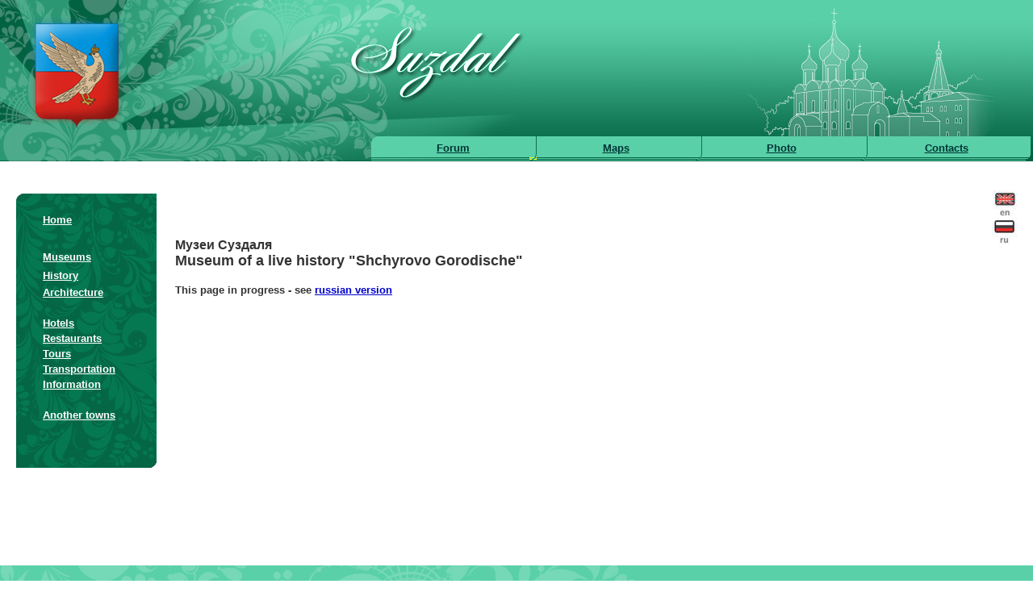

--- FILE ---
content_type: text/html; charset=windows-1251
request_url: https://suzdal.org.ru/en/museums/shurgorod.htm
body_size: 2988
content:
<!DOCTYPE html PUBLIC "-//W3C//DTD XHTML 1.0 Transitional//EN" "http://www.w3.org/TR/xhtml1/DTD/xhtml1-transitional.dtd">
<html>
<!-- #BeginTemplate "../../info_en.dwt" -->
<head>
<meta http-equiv="Content-Type" content="text/html; charset=windows-1251" />
<!-- #BeginEditable "doctitle" -->
<title>Музей  «Щурово Городище» в Суздале. Город Суздаль - гостиницы, рестораны, архитектура, монастыри, церкви и памятники, отдых и экскурсии в Суздале.</title>



<!-- #EndEditable -->
<style type="text/css">

.style3 {
				font-family: Arial, Helvetica, sans-serif;
				font-size: 12px;
				color: #333333;
				text-align: left;
}
</style>
<style type="text/css">

.style1 {
				margin-top: 0px;
}
.style2 {
				margin-top: 21px;
}
.style3 {
	margin-top: 21px;
}
</style>
<link href="../../suz.css" rel="stylesheet" type="text/css" />
<style type="text/css">

.style1 {
				text-decoration: underline;
}
.style2 {
				font-size: medium;
}
.style3 {
	font-family: Arial, Helvetica, sans-serif;
	font-size: small;
	color: #319d79;
	font-weight: bold;
}
.style4 {
				font-size: small;
}
</style>
</head>
<BODY bgcolor="#FFFFFF" leftmargin="0" topmargin="0" marginwidth="0" marginheight="0">
<div id="all">
  <div id="header">
    <table width="820" border="0" cellpadding="0" cellspacing="0">
      <tr>
        <td width="205" height="169" align="center" nowrap="nowrap">&nbsp;</td>
        <td width="205" align="center" nowrap="nowrap">&nbsp;</td>
        <td width="205" align="center" nowrap="nowrap">&nbsp;</td>
        <td width="205" align="center" nowrap="nowrap">&nbsp;</td>
      </tr>
      <tr>
         <td height="30" align="center" nowrap="nowrap"><table width="205" border="0" cellpadding="0" cellspacing="0">
            <tr>
              <td width="7"><font color="#CCFFFF">
			  <img src="../../images_maket/top_menu_l_corner.gif" width="7" height="30" /></font></td>
              <td width="189" align="center" background="../../images_maket/top_menu_bgrd.gif" class="brownb">
				<a target="_blank" href="http://club.goldentown.ru">Forum</a></td>
              <td width="9" class="style2" bgcolor="#FFFF00">
			  <img src="../../images_maket/top_menu_m_corner.gif" width="9" height="30" /></td>
            </tr>
          </table></td>
        <td align="center" nowrap="nowrap"><table width="205" border="0" cellpadding="0" cellspacing="0">
            <tr>
              <td width="196" align="center" background="../../images_maket/top_menu_bgrd.gif" class="brownb">
				<a href="../Information/maps.htm">Maps</a></td>
              <td width="9">
			  <img src="../../images_maket/top_menu_m_corner.gif" width="9" height="30" /></td>
            </tr>
          </table></td>
        <td align="center" nowrap="nowrap"><table width="205" border="0" cellpadding="0" cellspacing="0">
            <tr>
              <td width="196" align="center" background="../../images_maket/top_menu_bgrd.gif" class="brownb">
				<a href="../photoalbums.htm">Photo</a></td>
              <td width="9">
			  <img src="../../images_maket/top_menu_m_corner.gif" alt="" width="9" height="30" /></td>
            </tr>
          </table></td>
        <td align="center" nowrap="nowrap"><table width="205" border="0" cellpadding="0" cellspacing="0">
            <tr>
              <td width="195" align="center" background="../../images_maket/top_menu_bgrd.gif" class="brownb" >
				<a href="../Information/Contacts.htm">Contacts</a></td>
              <td width="10">
			  <img src="../../images_maket/top_menu_r_corner.gif" alt="" width="10" height="30" /></td>
            </tr>
          </table></td>
      </tr>
    </table>
  </div>
  <table width="100%" border="0" cellspacing="0" cellpadding="0">
    <tr>
      <td><table width="100%" border="0" cellspacing="0" cellpadding="0">
          <tr>
            <td background="../../images_maket/second_green_1_02.jpg"><table width="654" border="0" cellpadding="0" cellspacing="0">
                <tr>
                  <td width="654" height="200"><a href="../../index.htm">
				  <img src="../../images_maket/second_green_1_01-en.jpg" alt="В начало" width="654" height="200" border="0" /></a></td>
                </tr>
              </table></td>
            <td background="../../images_maket/second_green_1_02.jpg">&nbsp;</td>
            <td align="right" background="../../images_maket/second_green_1_02.jpg">
			<img src="../../images_maket/second_green_1_03.jpg" alt="" width="365" height="200" /></td>
          </tr>
        </table></td>
    </tr>
    <tr>
      <td>
<div id="all0">
  <table width="100%" border="0" cellspacing="0" cellpadding="0">
    <tr>
      <td>
		<table width="100%" border="0" cellspacing="20" cellpadding="0">
          <tr>
            <td align="left" valign="top" style="height: 100%; width: 10%;"><table border="0" cellspacing="0" cellpadding="0">
                <tr>
                  <td width="174" height="20">
				  <img src="../../images_maket/emty.gif" width="174" height="20" /></td>
                </tr>
                <tr>
                  <td height="340" align="left" valign="top" background="../../images_maket/left_main_menu.jpg">
					<table width="170" border="0" cellspacing="4" cellpadding="0">
                      <tr>
                        <td width="30" class="whiteb">&nbsp;</td>
                        <td width="140" class="whiteb">&nbsp;</td>
                      </tr>
                      <tr>
                        <td class="whiteb" style="height: 19px"></td>
                        <td width="140" class="whiteb">
						<a href="../index.htm">Home</a></td>
                      </tr>
                      <tr>
                        <td class="whiteb">&nbsp;</td>
                        <td class="whiteb" style="height: 19px">
						&nbsp;</td>
                      </tr>
                      <tr>
                        <td class="whiteb">&nbsp;</td>
                        <td class="whiteb" style="height: 19px">
						<a href="../museums.htm">Museums</a></td>
                      </tr>
                      <tr>
                        <td class="whiteb">&nbsp;</td>
                        <td class="whiteb" style="height: 19px">
						<a href="../history.htm">History</a></td>
                      </tr>
                      <tr>
                        <td class="whiteb">&nbsp;</td>
                        <td class="whiteb">
						<a href="../architect.htm">Architecture</a></td>
                      </tr>
                      <tr>
                        <td class="whiteb">&nbsp;</td>
                        <td class="whiteb">&nbsp;</td>
                      </tr>
                      <tr>
                        <td class="whiteb">&nbsp;</td>
                        <td class="whiteb"><a href="../hotels.htm">Hotels</a></td>
                      </tr>
                      <tr>
                        <td class="whiteb">&nbsp;</td>
                        <td class="whiteb">
						<a href="../restorants.htm">Restaurants</a></td>
                      </tr>
                      <tr>
                        <td class="whiteb">&nbsp;</td>
                        <td class="whiteb">
						<a href="../Information/tourizm.htm">Tours</a></td>
                      </tr>
                      <tr>
                        <td class="whiteb">&nbsp;</td>
                        <td class="whiteb">
						<a href="../transport.htm">Transportation</a></td>
                      </tr>
                      <tr>
                        <td class="whiteb">&nbsp;</td>
                        <td class="whiteb">
						<a href="../information.htm">Information</a></td>
                      </tr>
                      <tr>
                        <td class="whiteb">&nbsp;</td>
                        <td class="whiteb">&nbsp;</td>
                      </tr>
                      <tr>
                        <td class="whiteb">&nbsp;</td>
                        <td class="whiteb">
						<a target="_blank" href="http://goldentown.ru/">Another towns</a></td>
                      </tr>
                      <tr>
                        <td class="whiteb">&nbsp;</td>
                        <td class="whiteb">&nbsp;</td>
                      </tr>
                      </table>
					</td>
                </tr>
                <tr>
                  <td height="20">
				  <img src="../../images_maket/emty.gif" alt="" width="174" height="20" /></td>
                </tr>
                <tr>
                  <td><script type="text/javascript"><!--
google_ad_client = "pub-7126671697415628";
/* Великий Новгород 160x600, создано 13.08.09 */
google_ad_slot = "0077329513";
google_ad_width = 160;
google_ad_height = 600;
//-->
</script>
<script type="text/javascript"
src="http://pagead2.googlesyndication.com/pagead/show_ads.js">
</script>
</td>
                </tr>
                <tr>
                  <td height="20">
				  <img src="../../images_maket/emty.gif" alt="" width="174" height="20" /></td>
                </tr>
                <tr>
                  <td height="20"> </td>
                </tr>
                </table></td>
            <td align="left" valign="top" style="width: 90%;">
			<table style="width: 100%; ">
							<tr>
											<td style="height: 23px">
											<p align="center">&nbsp;</td>
							</tr>
							<tr>
											<td class="txt" style="height: 100%"><!-- #BeginEditable "text" -->



      <h1><b><font size="3">Музеи Суздаля<br>
               </font> 
               </b><font size="4">Museum of a live history &quot;Shchyrovo Gorodische&quot;</font></h1>
											<p><b><span lang="en-us">This page 
											in progress - see
											<a href="../../museums/shurgorod.htm">
											russian version</a></span></b></p>
				<p class="MsoNormal"><font size="2">&nbsp;&nbsp;&nbsp; </font></p><!-- #EndEditable --></td>
							</tr>
			</table>
			</td>
             <td align="center" valign="top" style="width: 160px; ">
			<p align="right">
			<a href="../index.htm">
			<img border="0" src="../../images_maket/flag-en.jpg" width="29" height="34"></a><a href="../../index.htm"><img border="0" src="../../images_maket/flag-ru.jpg" width="31" height="34"></a></p>
			<p>&nbsp;</p>
			<p>
			<script type="text/javascript"><!--
google_ad_client = "pub-7126671697415628";
/* Великий Новгород 160x600, создано 13.08.09 */
google_ad_slot = "0077329513";
google_ad_width = 160;
google_ad_height = 600;
//-->
</script>
<script type="text/javascript"
src="http://pagead2.googlesyndication.com/pagead/show_ads.js">
</script>
&nbsp;<p>
			&nbsp;</td>
          </tr>
          </table>
		</td>
    </tr>
  </table>
  <div id="footer1">
    <table width="100%" border="0" cellspacing="0" cellpadding="0">
      <tr>
        <td align="center" class="txt"><br />
          <br />
          <br />
          <br />
          <br />
          <br />
          <br />
          <br />
          <br /></td>
      </tr>
    </table>
  </div>
</div>
		</td>
    </tr>
  </table>
  <div id="footer" style="left: 0; bottom: 0px; width: 100%; height: 94px;">
    <table width="100%" border="0" cellspacing="0" cellpadding="0">
      <tr>
        <td background="../../images_maket/second_green_1_06.jpg" style="width: 842px"><table width="798" border="0" cellpadding="0" cellspacing="0">
            <tr>
              <td width="798" height="149" background="../../images_maket/second_green_1_05.jpg">
				&nbsp;</td>
            </tr>
          </table></td>
        <td background="../../images_maket/second_green_1_06.jpg">&nbsp;</td>
      </tr>
    </table>
  </div>
  <div id="footer">
    <table width="100%" border="0" cellspacing="0" cellpadding="0">
      <tr class="brownb">
        <td align="center"><font size="2"><br />
		<span style="font-weight: 400">
		<a href="../history.htm">History</a><font color="#FFFFFF"> 
		| 
		</font> 
		<a href="../architect.htm">Architecture</a><font color="#FFFFFF"> 
		| 
		</font> 
		<a href="../museums.htm">Museums</a><font color="#FFFFFF"> 
		| 
		</font> 
		<a href="../hotels.htm">Hotels</a><font color="#FFFFFF"> 
		| 
		</font> 
		<a href="../restorants.htm">Restaurants</a><font color="#FFFFFF"> 
		| 
		</font> 
		<a href="../transport.htm">Transportation</a><font color="#FFFFFF"> 
		| 
		</font> 
		<a href="../Information/tourizm.htm">Tours</a><font color="#FFFFFF"> 
		| 
		</font> 
		<a href="../information.htm">Information</a><font color="#FFFFFF"><br />
          <br />
		</font> 
			</span>
			</font>
		<span style="font-weight: 400">
		<font face="Arial">
		<font size="1">© 2004-2018</font> 
		<font size="1"> 
		<a target="_blank" href="http://www.goldentown.ru">
		Goldentown</a> team 
		Arsenij, Boris, Elena, Tatiana, Natalia. &nbsp;Write us
		<a href="mailto:info@suzdal.org.ru">info@<span lang="en-us">suzdal.or</span>g.ru</a> 
			or&nbsp; <a target="_blank" href="http://club.goldentown.ru">forum</a></font></font><font color="#FFFFFF" size="1" face="Arial">&nbsp;
			</font>
			</span>
			<font size="2" color="#FFFFFF">
          <br />
          <br />
          <br /><noindex><!--LiveInternet counter--><script type="text/javascript"><!--
document.write("<a href='http://www.liveinternet.ru/click' "+
"target=_blank><img src='http://counter.yadro.ru/hit?t26.6;r"+
escape(document.referrer)+((typeof(screen)=="undefined")?"":
";s"+screen.width+"*"+screen.height+"*"+(screen.colorDepth?
screen.colorDepth:screen.pixelDepth))+";u"+escape(document.URL)+
";h"+escape(document.title.substring(0,80))+";"+Math.random()+
"' alt='' title='LiveInternet: показано число посетителей за"+
" сегодня' "+
"border=0 width=88 height=15><\/a>")//--></script><!--/LiveInternet--></noindex>
<!-- Yandex.Metrika -->
<script src="//mc.yandex.ru/metrika/watch.js" type="text/javascript"></script>
<div style="display:none;"><script type="text/javascript">
try { var yaCounter36645 = new Ya.Metrika(36645, null, 1);
yaCounter36645.clickmap(true);
yaCounter36645.trackLinks(true);
} catch(e){}
</script></div>
<noscript><div style="position:absolute"><img src="//mc.yandex.ru/watch/36645?cnt-class=1" alt="" /></div></noscript>
<!-- /Yandex.Metrika -->

          <br />
          <br />
          </font></td>
      </tr>
    </table>
  </div>
</div>
</body>
<!-- #EndTemplate -->
</html>